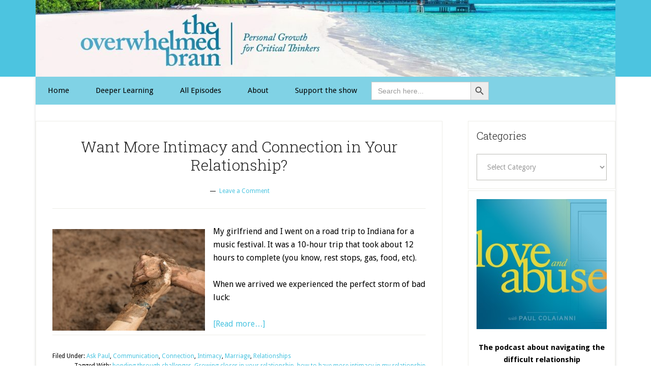

--- FILE ---
content_type: text/html; charset=UTF-8
request_url: https://theoverwhelmedbrain.com/blog/Wordpress/wp-admin/admin-ajax.php
body_size: 189
content:
2422513.ce5d85673f422e278a4023b827b30bfa